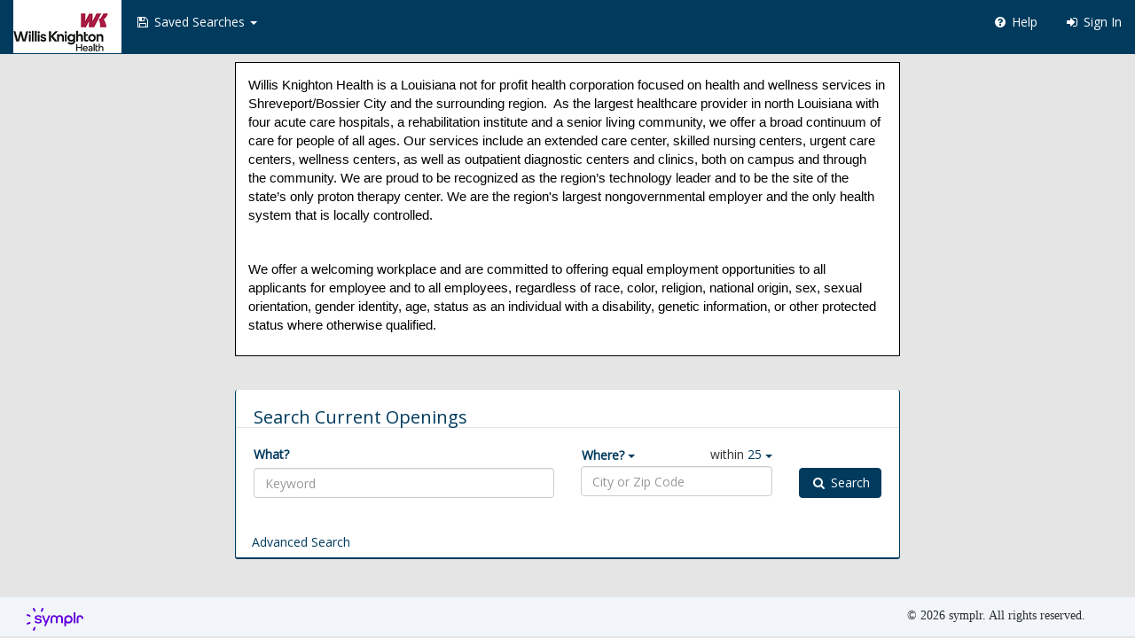

--- FILE ---
content_type: text/css
request_url: https://pm.healthcaresource.com/CS/Content/css/bootplus.css?v=1.0.9484.6124
body_size: 1151
content:
.card {
  padding-top: 20px;
  margin: 10px 0 20px 0;
  background-color: #ffffff;
  border: 1px solid #d8d8d8;
  border-top-width: 0;
  border-bottom-width: 2px;
  -webkit-border-radius: 3px;
     -moz-border-radius: 3px;
          border-radius: 3px;
  -webkit-box-shadow: none;
     -moz-box-shadow: none;
          box-shadow: none;
  -webkit-box-sizing: border-box;
     -moz-box-sizing: border-box;
          box-sizing: border-box;
}

.card .card-heading {
  padding: 0 20px;
  margin: 0;
}

.card .card-heading.simple {
  font-size: 20px;
  font-weight: 300;
  color: #777;
  border-bottom: 1px solid #e5e5e5;
}

.card .card-heading.image img {
  display: inline-block;
  width: 46px;
  height: 46px;
  margin-right: 15px;
  vertical-align: top;
  border: 0;
  -webkit-border-radius: 50%;
     -moz-border-radius: 50%;
          border-radius: 50%;
}

.card .card-heading.image .card-heading-header {
  display: inline-block;
  vertical-align: top;
}

.card .card-heading.image .card-heading-header h3 {
  margin: 0;
  font-size: 14px;
  line-height: 16px;
  color: #262626;
}

.card .card-heading.image .card-heading-header span {
  font-size: 12px;
  color: #999999;
}

.card .card-body {
  padding: 0 20px;
  margin-top: 20px;
}

.card .card-media {
  padding: 0 20px;
  margin: 0 -14px;
}

.card .card-media img {
  max-width: 100%;
  max-height: 100%;
}

.card .card-actions {
  min-height: 30px;
  padding: 0 20px 20px 20px;
  margin: 20px 0 0 0;
}

.card .card-comments {
  padding: 20px;
  margin: 0;
  background-color: #f8f8f8;
}

.card .card-comments .comments-collapse-toggle {
  padding: 0;
  margin: 0 20px 12px 20px;
}

.card .card-comments .comments-collapse-toggle a,
.card .card-comments .comments-collapse-toggle span {
  padding-right: 5px;
  overflow: hidden;
  font-size: 12px;
  color: #999;
  text-overflow: ellipsis;
  white-space: nowrap;
}

.card-comments .media-heading {
  font-size: 13px;
  font-weight: bold;
}

.card.people {
  position: relative;
  display: inline-block;
  width: 170px;
  height: 300px;
  padding-top: 0;
  margin-left: 20px;
  overflow: hidden;
  vertical-align: top;
}

.card.people:first-child {
  margin-left: 0;
}

.card.people .card-top {
  position: absolute;
  top: 0;
  left: 0;
  display: inline-block;
  width: 170px;
  height: 150px;
  background-color: #ffffff;
}

.card.people .card-top.green {
  background-color: #53a93f;
}

.card.people .card-top.blue {
  background-color: #427fed;
}

.card.people .card-info {
  position: absolute;
  top: 150px;
  display: inline-block;
  width: 100%;
  height: 101px;
  overflow: hidden;
  background: #ffffff;
  -webkit-box-sizing: border-box;
     -moz-box-sizing: border-box;
          box-sizing: border-box;
}

.card.people .card-info .title {
  display: block;
  margin: 8px 14px 0 14px;
  overflow: hidden;
  font-size: 16px;
  font-weight: bold;
  line-height: 18px;
  color: #404040;
}

.card.people .card-info .desc {
  display: block;
  margin: 8px 14px 0 14px;
  overflow: hidden;
  font-size: 12px;
  line-height: 16px;
  color: #737373;
  text-overflow: ellipsis;
}

.card.people .card-bottom {
  position: absolute;
  bottom: 0;
  left: 0;
  display: inline-block;
  width: 100%;
  padding: 10px 20px;
  line-height: 29px;
  text-align: center;
  -webkit-box-sizing: border-box;
     -moz-box-sizing: border-box;
          box-sizing: border-box;
}

.card.hovercard {
  position: relative;
  width: 240px;
  padding-top: 0;
  overflow: hidden;
  text-align: center;
  background-color: #fff;
}

.card.hovercard img {
  width: 240px;
  height: 135px;
}

.card.hovercard .avatar {
  position: relative;
  top: -40px;
  margin-bottom: -40px;
}

.card.hovercard .avatar img {
  width: 80px;
  height: 80px;
  max-width: 80px;
  max-height: 80px;
  -webkit-border-radius: 50%;
     -moz-border-radius: 50%;
          border-radius: 50%;
}

.card.hovercard .info {
  padding: 4px 8px 10px;
}

.card.hovercard .info .title {
  margin-bottom: 4px;
  font-size: 24px;
  line-height: 1;
  color: #262626;
  vertical-align: middle;
}

.card.hovercard .info .desc {
  overflow: hidden;
  font-size: 12px;
  line-height: 20px;
  color: #737373;
  text-overflow: ellipsis;
}

.card.hovercard .bottom {
  padding: 0 20px;
  margin-bottom: 17px;
}

.hero-unit {
  padding: 60px 0;
  -webkit-border-radius: 0;
     -moz-border-radius: 0;
          border-radius: 0;
}

.card.short  {
    padding-top: 5px;
    margin-top: 5px;
    margin-bottom: 10px;
}

.card.short .card-body {
    margin-top: 5px;
    margin-bottom: 5px;
}

.card.search .dropdown-toggle.btn.btn-link {
    padding: 0;
    padding-bottom: 1px;
}

.card.short .dropdown-toggle.btn.btn-link {
    padding: 0;
    padding-bottom: 1px;
}

.list-group .card .card-heading.simple {
    display: none;
}

.list-group .card {
  padding-top: 0;
  margin-left: 0;
  margin-right: 0;
  border: 0;
  border-bottom-width: 0px;
  -webkit-border-radius: 0px;
     -moz-border-radius: 0px;
          border-radius: 0px;
  -webkit-box-shadow: none;
     -moz-box-shadow: none;
          box-shadow: none;
  -webkit-box-sizing: border-box;
     -moz-box-sizing: border-box;
          box-sizing: border-box;
}

.list-group .card .card-body .row {
  margin-left: 0;
  margin-right: 0;
}

.dropdown-menu > li > a {
  padding: 5px 20px;
}

.navbar-toggle > i.notification-icon {
  margin-right: 0px;
}

--- FILE ---
content_type: text/css
request_url: https://pm.healthcaresource.com/CS/Content/css/site.css?v=1.0.9484.6124
body_size: 2286
content:
html {
  height: 100%;
}

body {
  font-family: 'Open Sans', sans-serif;
  background-color: #e5e5e5;
  min-height: 100%;
  padding-top: 70px; /* Required for fixed NavigationBar */
}

.card .card-bottom {
  padding-left: 10px;
}

.job-listing:hover,
.application-history-clickable:hover,
.job-listing:focus {
  color: #555;
  text-decoration: none;
  background-color: #f5f5f5;
}

.application-history-clickable:hover {
  cursor: pointer;
}

html, html a {
  -webkit-font-smoothing: antialiased !important;
  text-shadow: 1px 1px 1px rgba(0,0,0,0.004);
}
.mrt-10{
    margin-top:10px;
}
.timeline {
  margin: 0 0 20px 0;
  background-color: #ffffff;
  border: 1px solid #d8d8d8;
  border-top-width: 0;
  border-bottom-width: 2px;
  -webkit-border-radius: 3px;
     -moz-border-radius: 3px;
          border-radius: 3px;
  -webkit-box-shadow: none;
     -moz-box-shadow: none;
          box-shadow: none;
  -webkit-box-sizing: border-box;
     -moz-box-sizing: border-box;
          box-sizing: border-box;
}

.back-to {
  border-right: solid 1px #dbdfe2;
  border-bottom: none;
}

.mui-paper-container {
  background-color: #ffffff;
}

.inner-container {
  padding: 15px 25px 15px;
}

.example-enter {
  opacity: 0.01;
  transition: opacity 5s ease-in;
}

.example-enter.example-enter-active {
  opacity: 1;
}

.example-leave {
  opacity: 1;
  transition: opacity 5s ease-in;
}

.example-leave.example-leave-active {
  opacity: 0.01;
}

.advanced-search-filter {
    padding-top: 10px;
    padding-bottom: 10px;
}

.control-label {
    display: block;
}

a.clear-link-button:active, a.clear-link-button.active {
    box-shadow: none;
}

.glyphicon-none {
    color: transparent !important;
}

.mapicon i {
  color:#000000;
}

.navbar-brand>img {
    display: inline;
}

input.parsley-success,
select.parsley-success,
textarea.parsley-success {
  color: #468847;
  background-color: #DFF0D8;
  border: 1px solid #D6E9C6;
}

input.parsley-error,
select.parsley-error,
textarea.parsley-error {
  color: #B94A48;
  background-color: #F2DEDE;
  border: 1px solid #EED3D7;
}

.parsley-errors-list {
  margin: 2px 0 3px;
  padding: 0;
  list-style-type: none;
  font-size: 0.9em;
  line-height: 0.9em;
  opacity: 0;

  transition: all .3s ease-in;
  -o-transition: all .3s ease-in;
  -moz-transition: all .3s ease-in;
  -webkit-transition: all .3s ease-in;
}

.parsley-errors-list.filled {
  opacity: 1;
}

.web-message-container {
    margin-bottom: 2em !important;
    overflow: hidden;
    padding: 1em !important;
}

.web-message-border {
    border-color:#000000;
    border-width:1px;
    border-style:Solid;
}

.filterOption {
    word-wrap: break-word;
}

.invisible
{
    visibility: hidden;
}

.infinite-scroll
{
  margin-bottom: 10px;
}

.debug {
    background-color:black;
    color:gray;
    padding: 5px;
    border-bottom:solid 1px rgb(39,39,39);
}
.debugTitle{
  background-color:black;
    color: rgb(39,39,39);
    font-size: 200%;
    border-bottom:solid 1px rgb(39,39,39);
    padding: 10px;
}

.debug .title{
  color:white;
  margin-right: 10px;
}

#radiusChooser {
  padding: 0;
  border: 0;
  text-decoration:none;
  margin-bottom: 2px;
}

.scroll-nav .wrapper {
  position:relative;
  margin:0 auto;
  overflow:hidden;
  padding:5px;
  height: 5em;
}

.scroll-nav ul {
  position:absolute;
  left:0px;
  top:0px;
  min-width:3000px;
  margin-left:12px;
  margin-top:0px;
}

.scroll-nav ul li {
  display:table-cell;
  position:relative;
  text-align:center;
  cursor:grab;
  cursor:-webkit-grab;
  color:#efefef;
  vertical-align:middle;
}

.scroll-nav {
  -webkit-user-select: none; /* webkit (safari, chrome) browsers */
  -moz-user-select: none; /* mozilla browsers */
  -khtml-user-select: none; /* webkit (konqueror) browsers */
  -ms-user-select: none; /* IE10+ */
}

.nowrap {
    white-space: nowrap;
}
.overview-instance-field {
    margin: 3px;
    padding:0 10px 10px 10px;
    -webkit-box-shadow: 0 1px 5px 1px #C2C2C2; box-shadow: 0 1px 5px 1px #C2C2C2;
}

.overview-instance-error {
    margin: 3px;
    padding:0 10px 10px 10px;
    border: 1px solid #ff0000;
    -webkit-box-shadow: 0 1px 5px 1px #C2C2C2; box-shadow: 0 1px 5px 1px #C2C2C2;
}

.header-button-spacer {
    padding-bottom: 3px;
}

.pending-app-instance-container {
    padding: 10px 10px;
}

.pending-app-instance {
    margin: 3px;
    padding:10px 10px 0 10px;
    -webkit-box-shadow: 0 1px 5px 1px #C2C2C2; box-shadow: 0 1px 5px 1px #C2C2C2;
}

.pending-app-instance .card-bottom {
    display: none;
}

label.radio-select {
  margin-top: 8px;
   margin-left: 25px;
   display: block;
}

input[type=radio].radio-select {
    margin-top: 3px;
    margin-left: 5px;
    float: left;
}

label.required:after {
    color: #d00;
    position: absolute;
    margin-top:3 px;
    margin-left: 8px;
    font-family: 'FontAwesome';
    font-weight: normal;
    font-size: 8px;
    content: "\f069";
}

/*bug fix for calendar control select button wrapping*/
span.rw-select{
  top:0;
}

.validate-section-header {
  cursor: pointer;
}

.validate-form-header {
  cursor: pointer;
}

.validate-form-list {
  padding-left: 20px;
}

.validate-button-secondary-button {
  padding-right: 10px;
}

.final-review-field-label-required {
    padding-right:5px !important;
}

.final-review-field-label-required:after {
    color: #d00;
    position: absolute;
    font-weight: bold;
    font-size: 10px;
    content: "*";
    padding-left: 2px;
}

input.validate-success,
select.validate-success,
textarea.validate-success {
  color: #468847;
  background-color: #DFF0D8;
  border: 1px solid #D6E9C6;
}

input.validate-error,
select.validate-error,
textarea.validate-error {
  color: #B94A48;
  background-color: #F2DEDE;
  border: 1px solid #EED3D7;
}

.apply-begin
{
    max-width: 400px;
}


.apply-navigation-button
{
    border-color: transparent;
    border-radius: 0;
    text-align: left;
    margin-top: 0;
    display: block;
    width: 100%;
}

.apply-nav-panel
{
    margin-top: 8px;
}

@media (max-width: 991px){
    .mobile-apply {
      display: none;
    }
}

.job-listing .field-spacing {
  padding-right: 5px;
}

.job-listing .field-column {
  margin-bottom: 10px;
  display: inline-block;
}

.job-listing .h4 {
  margin-top: 0px;
  margin-bottom: 0px;
}

.job-listing .card-actions {
  margin-top: 10px;
}

.margin-top-none {
  margin-top: 0px !important;
}

.margin-bottom-none {
  margin-bottom: 0px !important;
}

.font-weight-bold {
  font-weight: bold !important;
}

.cursor-pointer {
    cursor: pointer;
}

.snapshot-field-value {
   color: #0000FF;
}

.snapshot-field-name {
}

.word-break-all {
  word-break: break-all;
}

.application-history-draft-header:hover {
  text-decoration: none !important;
}

.merge-account-username-wrap {
  word-break: break-word;
  word-wrap: break-word;
  overflow-wrap: break-word;
}

.help-text {
  font-size: 11px;
  overflow-wrap: break-word;
}

/*Footer CSS*/

.hydrated {
  visibility: inherit;
}

.sympl-footer {
  background-color: #f2f6fa;
}

.sympl-footer .footer-container {
  font-family: Lato;
  font-size: 14px;
  line-height: 1rem;
  font-weight: 400;
  color: #292e35;
  padding: 10px 56px 6px 30px;
}

.sympl-footer .footer-container .image {
  width: 64px;
  padding-top: 2px;
}

.sympl-footer .footer-container .c-right {
  float: right;
  padding-top: 6px;
}

.sympl-footer .footer-container .c-right .copyright {
  padding-left: 16px;
}

.app-container {
  min-height: calc(100vh - 116px);
}

@media (max-width: 576px) {
  .copyright {
    font-size: 1rem;
  }
}


--- FILE ---
content_type: application/javascript
request_url: https://data.pendo.io/data/guide.js/93acd4f0-68e5-445d-7360-32e656d3441b?id=20&jzb=eJyVUE1v4yAU_C_0GmyMHedDqrpZ5ZIeulWq3Wv0_Hgb02KwAGejVvnvwTm4PeylnNB8wMx8sJMOOjq_U2zNykVVrrCoOVYIvCqBuARc8VoWsJA0_9uUwGYMEN1g480iRPHkxXh-ns32fbd5TILBm0S1MfZhned9l7UEJrYInoIbPFKGrssx5P_e2nCXBwKP7cOra3oXolb31ChSi1XFG0mCV3No-FLJOS9wKUqsm6qhMYcz6s9nejsYM2MdRVAQga2nauNVf6Oed4YOe0I_6KjtMRkTSPakvbMd2XjovVMDRgsdJfJ5_2v7VT5jBuxxgONIkj38fvmRaukzu0zLTYn-s15S9WknGzeTNkGp0vicLHJR5FLIOn1zIh-0syOclWKZFbdgXDt2uVwB7JWVkg&v=2.308.1_prod-io&ct=1769024854243
body_size: 141
content:
pendo.guidesPayload({"guides":[],"normalizedUrl":"http://pm.healthcaresource.com/cs/wkhs#!/search?jobpostid=ebded794-b2e0-45ab-8d25-1c803c6b4bea","lastGuideStepSeen":{"isMultiStep":false,"state":""},"guideWidget":{"enabled":false,"hidePoweredBy":false},"guideCssUrl":"https://pendo-static-4806759054966784.storage.googleapis.com/guide.4855193843859456.1763575172717.css","throttling":{},"autoOrdering":[],"globalJsUrl":"","segmentFlags":[],"designerEnabled":false,"features":null,"id":"20","preventCodeInjection":false});